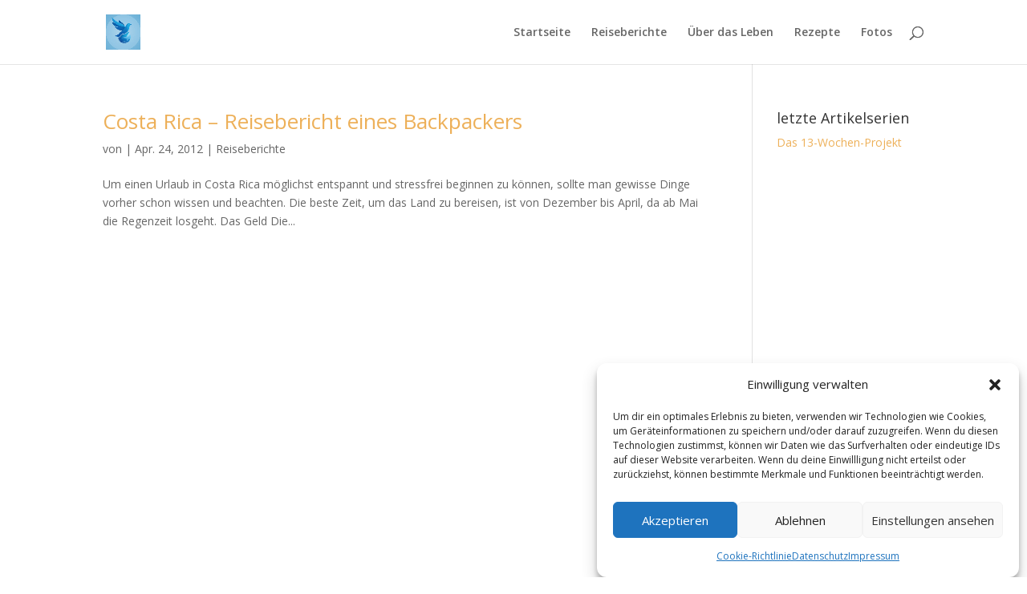

--- FILE ---
content_type: text/html; charset=utf-8
request_url: https://www.google.com/recaptcha/api2/aframe
body_size: 267
content:
<!DOCTYPE HTML><html><head><meta http-equiv="content-type" content="text/html; charset=UTF-8"></head><body><script nonce="fKG0XT5rudUjKT4ltcCKMw">/** Anti-fraud and anti-abuse applications only. See google.com/recaptcha */ try{var clients={'sodar':'https://pagead2.googlesyndication.com/pagead/sodar?'};window.addEventListener("message",function(a){try{if(a.source===window.parent){var b=JSON.parse(a.data);var c=clients[b['id']];if(c){var d=document.createElement('img');d.src=c+b['params']+'&rc='+(localStorage.getItem("rc::a")?sessionStorage.getItem("rc::b"):"");window.document.body.appendChild(d);sessionStorage.setItem("rc::e",parseInt(sessionStorage.getItem("rc::e")||0)+1);localStorage.setItem("rc::h",'1765429305616');}}}catch(b){}});window.parent.postMessage("_grecaptcha_ready", "*");}catch(b){}</script></body></html>